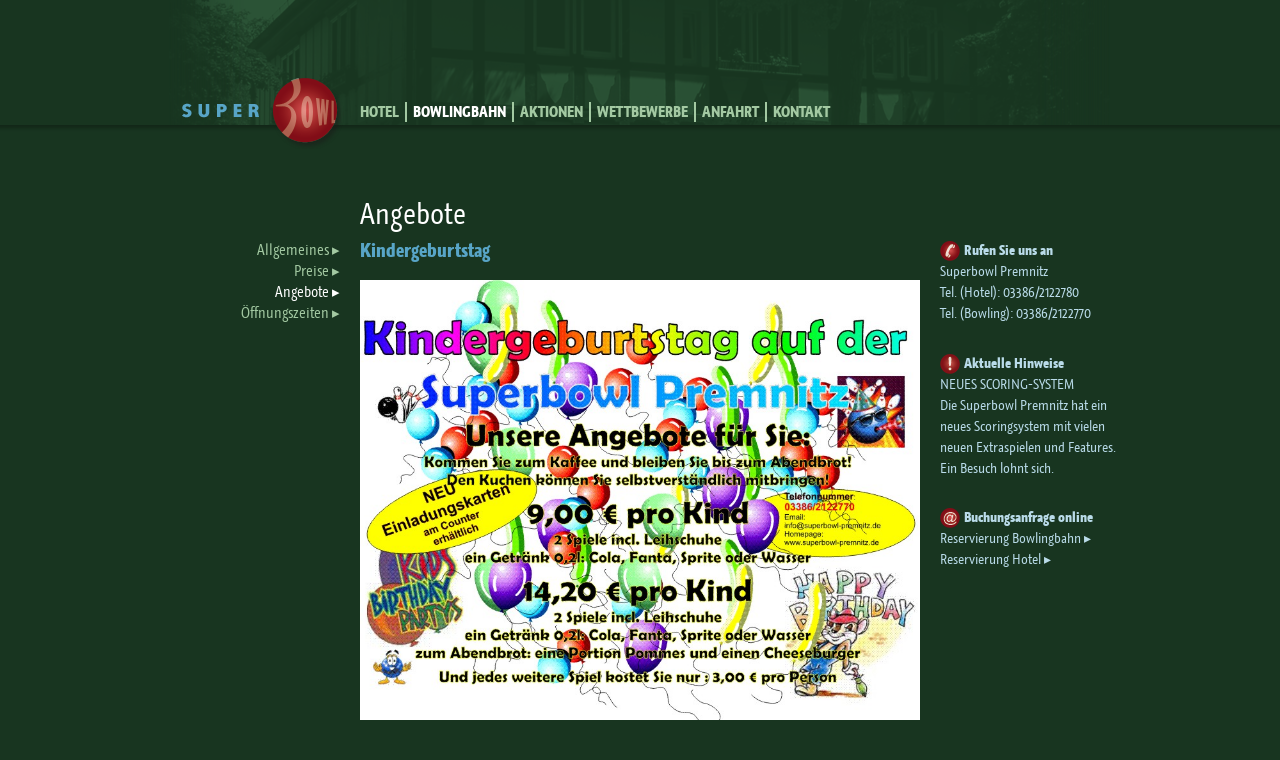

--- FILE ---
content_type: text/html; charset=utf-8
request_url: https://www.superbowl-premnitz.de/?q=bowlingbahn/angebote
body_size: 4314
content:
<!DOCTYPE html PUBLIC "-//W3C//DTD XHTML+RDFa 1.0//EN"
  "http://www.w3.org/MarkUp/DTD/xhtml-rdfa-1.dtd">
<html xmlns="http://www.w3.org/1999/xhtml" xml:lang="de" version="XHTML+RDFa 1.0" dir="ltr"
  xmlns:content="http://purl.org/rss/1.0/modules/content/"
  xmlns:dc="http://purl.org/dc/terms/"
  xmlns:foaf="http://xmlns.com/foaf/0.1/"
  xmlns:og="http://ogp.me/ns#"
  xmlns:rdfs="http://www.w3.org/2000/01/rdf-schema#"
  xmlns:sioc="http://rdfs.org/sioc/ns#"
  xmlns:sioct="http://rdfs.org/sioc/types#"
  xmlns:skos="http://www.w3.org/2004/02/skos/core#"
  xmlns:xsd="http://www.w3.org/2001/XMLSchema#">

<head profile="http://www.w3.org/1999/xhtml/vocab">
  <meta http-equiv="Content-Type" content="text/html; charset=utf-8" />
<meta name="Generator" content="Drupal 7 (http://drupal.org)" />
<meta name="viewport" content="width=device-width, initial-scale=1" />
<link rel="shortcut icon" href="https://www.superbowl-premnitz.de/cms/sites/default/files/favicon.ico" type="image/vnd.microsoft.icon" />
  <title>Angebote | Superbowl - Hotel und Bowlingbahn in Premnitz / Havelland / Brandenburg</title>
  <link type="text/css" rel="stylesheet" href="https://www.superbowl-premnitz.de/cms/sites/default/files/css/css_mlTRQHOtEK6oZEp1yLzmbavOpWKHUvI_z-D8H7W-WFk.css" media="all" />
<link type="text/css" rel="stylesheet" href="https://www.superbowl-premnitz.de/cms/sites/default/files/css/css_mCTyF_8_svnZzHcpIUANct53tsKA4ExYIFlU-WtoCXw.css" media="all" />
<link type="text/css" rel="stylesheet" href="https://www.superbowl-premnitz.de/cms/sites/default/files/css/css_pbBNfqrbY2iyNGh8XcKmhAIuNEBTuloswxt5Uq6HcRU.css" media="all" />
<link type="text/css" rel="stylesheet" href="https://www.superbowl-premnitz.de/cms/sites/default/files/css/css_IERwdmvVADWkCMdnMiG1rxSrJ5ljbL2dhUBYGu23KLU.css" media="all" />
<link type="text/css" rel="stylesheet" href="https://www.superbowl-premnitz.de/cms/sites/default/files/css/css_2wAmZCAqYH1Rc39h2HhpSwQVQbUqjOHpa7gdu1MmHqk.css" media="print" />

<!--[if lte IE 7]>
<link type="text/css" rel="stylesheet" href="https://www.superbowl-premnitz.de/cms/sites/default/files/css/css_sIsRwCKuAMZS6YJIMFqPXNCtZHxV56wN2ePifCvkLYc.css" media="all" />
<![endif]-->

<!--[if lte IE 6]>
<link type="text/css" rel="stylesheet" href="https://www.superbowl-premnitz.de/cms/sites/default/files/css/css_nKsmz7UKKC6LAlzAUK65xI_0DqP_RhM3p3ga1i-v8Po.css" media="all" />
<![endif]-->
  <script type="text/javascript" src="https://www.superbowl-premnitz.de/cms/sites/default/files/js/js_Pt6OpwTd6jcHLRIjrE-eSPLWMxWDkcyYrPTIrXDSON0.js"></script>
<script type="text/javascript" src="https://www.superbowl-premnitz.de/cms/sites/default/files/js/js_-DitTWKgRhJnNQ0BXi6s_yyIofyc0fSmKADgxYOn4e8.js"></script>
<script type="text/javascript" src="https://www.superbowl-premnitz.de/cms/sites/default/files/js/js_NRmStZz_2LutKuo1v4dm-U9W8NnWjpH0DU4e4NXm9j0.js"></script>
<script type="text/javascript">
<!--//--><![CDATA[//><!--
jQuery.extend(Drupal.settings, {"basePath":"\/cms\/","pathPrefix":"","setHasJsCookie":0,"ajaxPageState":{"theme":"superbowl","theme_token":"4i3vIxzzHoqGIS04DBtmbp8Uo2y9aQ4m7TJCClQB8sw","js":{"sites\/all\/modules\/jquery_update\/replace\/jquery\/1.12\/jquery.min.js":1,"misc\/jquery-extend-3.4.0.js":1,"misc\/jquery-html-prefilter-3.5.0-backport.js":1,"misc\/jquery.once.js":1,"misc\/drupal.js":1,"sites\/all\/modules\/jquery_update\/js\/jquery_browser.js":1,"public:\/\/languages\/de_IDrcmT4Fm6eIEEGz8Gi4ZNMCrukVB8FGDz2Pz74Q1-Q.js":1,"sites\/all\/themes\/superbowl\/js\/modernizr.js":1,"sites\/all\/themes\/superbowl\/js\/jquery.liquid-slider.min.js":1,"sites\/all\/themes\/superbowl\/js\/jquery.cookie.js":1,"sites\/all\/themes\/superbowl\/js\/superbowl.js":1},"css":{"modules\/system\/system.base.css":1,"modules\/system\/system.menus.css":1,"modules\/system\/system.messages.css":1,"modules\/system\/system.theme.css":1,"modules\/field\/theme\/field.css":1,"modules\/node\/node.css":1,"modules\/user\/user.css":1,"sites\/all\/modules\/views\/css\/views.css":1,"sites\/all\/modules\/ckeditor\/css\/ckeditor.css":1,"sites\/all\/modules\/ctools\/css\/ctools.css":1,"sites\/all\/themes\/superbowl\/css\/html-reset.css":1,"sites\/all\/themes\/superbowl\/css\/wireframes.css":1,"sites\/all\/themes\/superbowl\/css\/layout-fixed.css":1,"sites\/all\/themes\/superbowl\/css\/page-backgrounds.css":1,"sites\/all\/themes\/superbowl\/css\/tabs.css":1,"sites\/all\/themes\/superbowl\/css\/pages.css":1,"sites\/all\/themes\/superbowl\/css\/blocks.css":1,"sites\/all\/themes\/superbowl\/css\/navigation.css":1,"sites\/all\/themes\/superbowl\/css\/views-styles.css":1,"sites\/all\/themes\/superbowl\/css\/nodes.css":1,"sites\/all\/themes\/superbowl\/css\/comments.css":1,"sites\/all\/themes\/superbowl\/css\/forms.css":1,"sites\/all\/themes\/superbowl\/css\/fields.css":1,"sites\/all\/themes\/superbowl\/css\/liquid-slider.css":1,"sites\/all\/themes\/superbowl\/css\/availability_calendars.custom.css":1,"sites\/all\/themes\/superbowl\/css\/mobile.css":1,"sites\/all\/themes\/superbowl\/css\/print.css":1,"sites\/all\/themes\/superbowl\/css\/ie7.css":1,"sites\/all\/themes\/superbowl\/css\/ie6.css":1}}});
//--><!]]>
</script>
</head>
<body class="html not-front not-logged-in two-sidebars page-bowlingbahn page-bowlingbahn-angebote section-bowlingbahn page-views" >
  <div id="skip-link">
    <a href="#main-menu" class="element-invisible element-focusable">Jump to Navigation</a>
  </div>
    
<div id="page-wrapper"><div id="page">

  <div id="header"><div class="section clearfix">

          <a href="/cms/" title="Startseite" rel="home" id="logo"><img src="https://www.superbowl-premnitz.de/cms/sites/all/themes/superbowl/logo.png" alt="Startseite" /></a>
    
    
    
      <div class="region region-header">
    <div id="block-menu-block-2" class="block block-menu-block first last odd">

        <div class="content">
					<img src="/cms/sites/all/themes/superbowl/images/menu.svg" id="menu-icon">
		    <div class="menu-block-wrapper menu-block-2 menu-name-main-menu parent-mlid-0 menu-level-1">
  <ul class="menu"><li class="first expanded menu-mlid-405"><a href="/cms/?q=hotel" title="">Hotel</a><ul class="menu"><li class="first leaf menu-mlid-448"><a href="/cms/?q=hotel" title="">Allgemeines</a></li>
<li class="leaf menu-mlid-412"><a href="/cms/?q=hotel/zimmer" title="">Zimmer</a></li>
<li class="leaf menu-mlid-413"><a href="/cms/?q=hotel/preisliste-hotel-superbowl" title="Preise">Preise</a></li>
<li class="leaf menu-mlid-487"><a href="/cms/?q=hotel/angebote" title="Wochenendangebot">Angebote</a></li>
<li class="last leaf menu-mlid-416"><a href="/cms/?q=hotel/umgebung">Umgebung</a></li>
</ul></li>
<li class="expanded active-trail menu-mlid-406"><a href="/cms/?q=bowlingbahn" class="active-trail">Bowlingbahn</a><ul class="menu"><li class="first leaf menu-mlid-459"><a href="/cms/?q=bowlingbahn" title="">Allgemeines</a></li>
<li class="leaf menu-mlid-450"><a href="/cms/?q=bowlingbahn/preisliste-bowlingbahn">Preise</a></li>
<li class="leaf active-trail active menu-mlid-486"><a href="/cms/?q=bowlingbahn/angebote" class="active-trail active">Angebote</a></li>
<li class="last leaf menu-mlid-449"><a href="/cms/?q=bowlingbahn/%C3%B6ffnungszeiten">Öffnungszeiten</a></li>
</ul></li>
<li class="leaf menu-mlid-484"><a href="/cms/?q=aktionen" title="">Aktionen</a></li>
<li class="leaf menu-mlid-526"><a href="/cms/?q=wettbewerbe" title="">Wettbewerbe</a></li>
<li class="expanded menu-mlid-408"><a href="/cms/?q=anfahrt">Anfahrt</a><ul class="menu"><li class="first leaf menu-mlid-463"><a href="/cms/?q=anfahrt" title="">Übersichtskarte</a></li>
<li class="leaf menu-mlid-462"><a href="/cms/?q=anfahrt/lageplan">Lageplan</a></li>
<li class="last leaf menu-mlid-464"><a href="/cms/?q=anfahrt/anfahrt-google-maps">Anfahrt via Google Maps</a></li>
</ul></li>
<li class="last collapsed menu-mlid-452"><a href="/cms/?q=contact" title="">Kontakt</a></li>
</ul></div>
  </div>

</div><!-- /.block -->
  </div><!-- /.region -->

  </div></div><!-- /.section, /#header -->

  <div id="main-wrapper"><div id="main" class="clearfix">

      <div class="region region-sidebar-first column sidebar"><div class="section">
    <div id="block-menu-block-1" class="block block-menu-block first last odd">

        <div class="content">
		    <div class="menu-block-wrapper menu-block-1 menu-name-main-menu parent-mlid-0 menu-level-2">
  <ul class="menu"><li class="first leaf menu-mlid-459"><a href="/cms/?q=bowlingbahn" title="">Allgemeines</a></li>
<li class="leaf menu-mlid-450"><a href="/cms/?q=bowlingbahn/preisliste-bowlingbahn">Preise</a></li>
<li class="leaf active-trail active menu-mlid-486"><a href="/cms/?q=bowlingbahn/angebote" class="active-trail active">Angebote</a></li>
<li class="last leaf menu-mlid-449"><a href="/cms/?q=bowlingbahn/%C3%B6ffnungszeiten">Öffnungszeiten</a></li>
</ul></div>
  </div>

</div><!-- /.block -->
  </div></div><!-- /.section, /.region -->

    <div id="content" class="column"><div class="section">
                  <a id="main-content"></a>
                    <h1 class="title" id="page-title">Angebote</h1>
                                      <div class="region region-content">
    <div id="block-system-main" class="block block-system first last odd">

        <div class="content">
		    <div class="view view-offers view-id-offers view-display-id-page_2 view-dom-id-355af3ae7f4d2454994cb510478162ff">
        
  
  
      <div class="view-content">
        <div class="views-row views-row-1 views-row-odd views-row-first">
      
  <div class="views-field views-field-title">        <h2 class="field-content node-title">Kindergeburtstag</h2>  </div>  
  <div class="views-field views-field-field-image">        <div class="field-content"><img typeof="foaf:Image" src="https://www.superbowl-premnitz.de/cms/sites/default/files/Kindergeburtstag%2001.01.2026.jpg" width="875" height="694" alt="" /></div>  </div>  
  <div class="views-field views-field-field-description">        <div class="field-content"><p>Kinder im Alter von 6-16 Jahren können bei uns mit Freunden, Schulkameraden und Eltern Ihren Geburtstag feiern!</p>
<p>Die Superbowl Premnitz hat dazu 2 besondere Angebote für die Kids-Party!<br />
(Preis gilt für alle Geburtstagsgäste)</p>
<p>Bahnenvorbestellung unter 03386/2122770</p>
</div>  </div>  </div>
  <div class="views-row views-row-2 views-row-even">
      
  <div class="views-field views-field-title">        <h2 class="field-content node-title">Sommerdoppelliga</h2>  </div>  
  <div class="views-field views-field-field-description">        <div class="field-content"><p>Hallo Bowlingfreunde,</p>
<p>für die Leute, welche auch im Sommer den sportlichen Vergleich bei uns suchen,<br />
bieten wir den Hasseröder-Sommerdoppelcup an.<br />
Es kann beliebig oft die Vorrunde vom 08.05.- 04.09.2025 gespielt werden. Endrunde am 07.09.25</p>
<p>4 Spiele pro Person im Doppelmodus<br />
Spielpreis: 3,00 €/Spiel/Person</p>
<p>
Viel Spass beim Hasseröder-Sommerdoppel wünscht Euch das<br />
Team der Superbowl<br type="_moz" /></p>
</div>  </div>  </div>
  <div class="views-row views-row-3 views-row-odd views-row-last">
      
  <div class="views-field views-field-title">        <h2 class="field-content node-title">Wochenende auf der SuperBowl </h2>  </div>  
  <div class="views-field views-field-field-description">        <div class="field-content"><div>
	Klimatisierte Bowlingbahnen Brunswick 2000 (10 Bahnen) und ein kleines, aber feines Hotel in unmittelbarer Nähe von Wald und Premnitzer See, Freibad mit Riesenrutsche, Saunen und Fitnesscenter.</div>
<h3>
	Unser Wochenendangebot für Gruppen ab 10 Personen:</h3>
<ul>
<li>
		1 Begrüßungsgetränk</li>
<li>
		2 Übernachtungen</li>
<li>
		2 x exquisites Frühstück</li>
<li>
		1 x kalt/warmes Buffet</li>
</ul>
<p><strong>für nur 125,00 € pro Person.</strong></p>
<ul>
<li>
		Bowling auch außerhalb der offiziellen Öffnungszeiten</li>
<li>
		für Jugendgruppen weitere Sonderkonditionen</li>
</ul>
<p>Tourismusinformation </p>
<ul>
<li>
		<a href="http://www.westhavelland.de">www.westhavelland.de</a></li>
<li>
		<a href="http://www.dein-havelland.de">www.dein-havelland.de</a></li>
<li>
		<a href="http://www.reiseland-brandenburg.de">www.reiseland-brandenburg.de</a></li>
<li>
		<a href="http://www.tourismusverein-westhavelland.de">www.tourismusverein-westhavelland.de</a></li>
</ul>
<p>weitere Ausflugsziele: Havelland, Potsdam, Brandenburg, Berlin, Tangermünde etc.</p>
</div>  </div>  </div>
    </div>
  
  
  
  
  
  
</div>  </div>

</div><!-- /.block -->
  </div><!-- /.region -->
                </div></div><!-- /.section, /#content -->

    
      <div class="region region-sidebar-second column sidebar"><div class="section">
    <div id="block-views-contact-block" class="block block-views first odd">

        <h2 class="block-title">Rufen Sie uns an</h2>
      <div class="content">
		    <div class="view view-contact view-id-contact view-display-id-block view-dom-id-f530588b212a439cb5017a74cdbecdad">
        
  
  
      <div class="view-content">
        <div class="views-row views-row-1 views-row-odd views-row-first views-row-last">
      
  <div class="views-field views-field-nothing">        <span class="field-content">Superbowl Premnitz</span>  </div>  
  <div>    <span>Tel. (Hotel): </span>    <span>03386/2122780 </span>  </div>  
  <div>    <span>Tel. (Bowling): </span>    <span>03386/2122770 </span>  </div>  </div>
    </div>
  
  
  
  
  
  
</div>  </div>

</div><!-- /.block -->
<div id="block-views-messages-block" class="block block-views even">

        <h2 class="block-title">Aktuelle Hinweise</h2>
      <div class="content">
		    <div class="view view-messages view-id-messages view-display-id-block view-dom-id-59ebac064c5d10de56564c005e07f997">
        
  
  
      <div class="view-content">
        <div class="views-row views-row-1 views-row-odd views-row-first views-row-last">
      
  <div class="views-field views-field-title">        <span class="field-content">NEUES SCORING-SYSTEM</span>  </div>  
  <div class="views-field views-field-field-message">        <div class="field-content"><p>Die Superbowl Premnitz hat ein neues Scoringsystem mit vielen neuen Extraspielen und Features.<br />
Ein Besuch lohnt sich.</p>
</div>  </div>  </div>
    </div>
  
  
  
  
  
  
</div>  </div>

</div><!-- /.block -->
<div id="block-menu-menu-quicklinks" class="block block-menu odd">

        <h2 class="block-title">Buchungsanfrage online</h2>
      <div class="content">
		    <ul class="menu"><li class="first leaf"><a href="/cms/?q=contact/Bowlingbahn/Reservierung%20Bowlingbahn" title="">Reservierung Bowlingbahn</a></li>
<li class="last leaf"><a href="/cms/?q=contact/Hotel/Reservierung%20Hotel" title="">Reservierung Hotel</a></li>
</ul>  </div>

</div><!-- /.block -->
<div id="block-views-offers-block-1" class="block block-views last even">

        <div class="content">
		    <div class="view view-offers view-id-offers view-display-id-block_1 view-dom-id-6ab8218ee0ca00fc07a031f69bb9dc64">
        
  
  
      <div class="view-content">
        <div class="views-row views-row-1 views-row-odd views-row-first views-row-last">
      </div>
    </div>
  
  
  
  
  
  
</div>  </div>

</div><!-- /.block -->
  </div></div><!-- /.section, /.region -->

  </div></div><!-- /#main, /#main-wrapper -->

    <div class="region region-footer">
    <div id="block-views-contact-block-1" class="block block-views first odd">

        <div class="content">
		    <div class="view view-contact view-id-contact view-display-id-block_1 view-dom-id-3730c4b7312fd1d21a1b10719044404f">
        
  
  
      <div class="view-content">
        <div class="views-row views-row-1 views-row-odd views-row-first views-row-last">
      
  <span>        <span>Bowling Premnitz GmbH • </span>  </span>  
  <span>        <span class="nowrap">Bunsenstraße 24 • </span>  </span>  
  <span>        <span class="nowrap">14727 Premnitz</span>  </span>  
  <span class="print-only">    <span>| Tel. (Bowling): </span>    <span>03386/2122770  • </span>  </span>  
  <span class="print-only">    <span>Tel. (Hotel): </span>    <span>03386/2122780 </span>  </span>  </div>
    </div>
  
  
  
  
  
  
</div>  </div>

</div><!-- /.block -->
<div id="block-menu-menu-footer-menu" class="block block-menu last even">

        <div class="content">
		    <ul class="menu"><li class="first last leaf"><a href="/cms/?q=impressum" title="">Impressum/Kontakt</a></li>
</ul>  </div>

</div><!-- /.block -->
  </div><!-- /.region -->

</div></div><!-- /#page, /#page-wrapper -->

  </body>
</html>


--- FILE ---
content_type: text/css
request_url: https://www.superbowl-premnitz.de/cms/sites/default/files/css/css_pbBNfqrbY2iyNGh8XcKmhAIuNEBTuloswxt5Uq6HcRU.css
body_size: 50
content:
.ctools-locked{color:red;border:1px solid red;padding:1em;}.ctools-owns-lock{background:#ffffdd none repeat scroll 0 0;border:1px solid #f0c020;padding:1em;}a.ctools-ajaxing,input.ctools-ajaxing,button.ctools-ajaxing,select.ctools-ajaxing{padding-right:18px !important;background:url(/cms/sites/all/modules/ctools/images/status-active.gif) right center no-repeat;}div.ctools-ajaxing{float:left;width:18px;background:url(/cms/sites/all/modules/ctools/images/status-active.gif) center center no-repeat;}


--- FILE ---
content_type: text/css
request_url: https://www.superbowl-premnitz.de/cms/sites/default/files/css/css_IERwdmvVADWkCMdnMiG1rxSrJ5ljbL2dhUBYGu23KLU.css
body_size: 8030
content:
body{font-size:100%;}#skip-to-nav,#page{font-size:14.5px;line-height:1.5em;}@font-face{font-family:'GraublauWeb';src:url(/cms/sites/all/themes/superbowl/fonts/graublauwebbold-webfont.eot);src:url(/cms/sites/all/themes/superbowl/fonts/graublauwebbold-webfont.eot?#iefix) format('embedded-opentype'),url(/cms/sites/all/themes/superbowl/fonts/graublauwebbold-webfont.woff) format('woff'),url(/cms/sites/all/themes/superbowl/fonts/graublauwebbold-webfont.ttf) format('truetype'),url(/cms/sites/all/themes/superbowl/fonts/graublauwebbold-webfont.svg#GraublauWebBold) format('svg');font-weight:bold;font-style:normal;}@font-face{font-family:'GraublauWeb';src:url(/cms/sites/all/themes/superbowl/fonts/graublauweb-webfont.eot);src:url(/cms/sites/all/themes/superbowl/fonts/graublauweb-webfont.eot?#iefix) format('embedded-opentype'),url(/cms/sites/all/themes/superbowl/fonts/graublauweb-webfont.woff) format('woff'),url(/cms/sites/all/themes/superbowl/fonts/graublauweb-webfont.ttf) format('truetype'),url(/cms/sites/all/themes/superbowl/fonts/graublauweb-webfont.svg#GraublauWebRegular) format('svg');font-weight:normal;font-style:normal;}body,caption,th,td,input,textarea,select,option,legend,fieldset{font-family:"GraublauWeb","Arial Narrow",arial,sans-serif;color:#FFF;}pre,code,kbd,samp,tt,var{font-family:"Courier New","DejaVu Sans Mono",monospace;}h1,h2,h3,h4,h5,h6,p,blockquote,pre,ul,ol,dl,hr,table,fieldset{margin:1.5em 0 1.5em 0;}h1{font-size:2em;line-height:1.5em;margin:0 0 0.75em 0;font-weight:normal;}h2{font-size:1.5em;margin:1em 0 1em 0;}h3{font-size:1.3em;margin:1.154em 0 1.154em 0;}h4,h5,h6{font-size:1.1em;margin:1.364em 0 1.364em 0;}p{}blockquote{margin-left:2em;margin-right:2em;}pre{font-size:1.1em;margin:1.364em 0;}hr{height:1px;border:1px solid #666;}address{}ul,ol{margin-left:0;padding-left:0;}.item-list ul{margin:1.5em 0;padding:0 0 0 2em;}ul ul,ul ol,ol ol,ol ul,.item-list ul ul,.item-list ul ol,.item-list ol ol,.item-list ol ul{margin:0;}li{margin:0;padding:0;list-style-position:inside;}.item-list ul li,ul.menu li,li.expanded,li.collapsed,li.leaf{margin:0;padding:0;}ul{list-style-type:square;}ul ul{list-style-type:square;}ul ul ul{list-style-type:square;}ul ul ul ul{list-style-type:square;}ol{list-style-type:decimal;}ol ol{list-style-type:lower-alpha;}ol ol ol{list-style-type:decimal;}dl{}dt{margin:0;padding:0;}dd{margin:0 0 0 2em;padding:0;}table{border-collapse:collapse;width:100%;margin-top:0;}th{text-align:left;padding:0;border-bottom:none;background:#204129;}tbody{border-top:none;}thead{}tfoot{}table h4{color:#A3C9A2;background:#152E1C;margin-bottom:5px;}caption{}colgroup{}col{}tr.even,tr.odd{background:transparent;}td,th{padding:.25em;}form{margin:0;padding:0;}fieldset{padding:0.5em;}legend{}label{}input,select,option,textarea{color:#111;font-family:verdana,arial,sans-serif;font-size:12px;}input[type="text"]{max-width:98%;}select{}optgroup{}option{}textarea{}button{}a{text-decoration:none;outline:none;color:#a3c9a2;}a:link{color:#a3c9a2;}a:visited{color:#a3c9a2;}a:hover,a:focus,a.active,li a.active{color:#FFF;}a:active{color:#a3c9a2;}img{border:0;outline:none;max-width:100%;height:auto;}abbr,acronym{border-bottom:1px dotted #666;cursor:help;white-space:nowrap;}q{}cite{}strong,b{}em,i{}code,kbd,samp,tt,var{}del{}ins{}big{}small{}sub{}sup{}
.with-wireframes #header .section,.with-wireframes #content .section,.with-wireframes #navigation .section,.with-wireframes .region-sidebar-first .section,.with-wireframes .region-sidebar-second .section,.with-wireframes .region-footer,.with-wireframes .region-bottom{outline:1px solid #ccc;}
body{}#page-wrapper,.region-bottom{margin-left:auto;margin-right:auto;width:960px;}#page{}#header{}#header .section{}.region-header{}#main-wrapper{position:relative;margin-top:12px;}#main{}#content,.no-sidebars #content{float:left;width:960px;margin-left:0;margin-right:-960px;padding:0;}.sidebar-first #content{width:760px;margin-left:200px;margin-right:-960px;}.sidebar-second #content{width:760px;margin-left:0;margin-right:-760px;}.two-sidebars #content{width:560px;margin-left:200px;margin-right:-760px;}#content .section{margin:0;padding:0;}#navigation{float:left;width:100%;margin-left:0;margin-right:-100%;padding:0;height:3em;}.with-navigation #content,.with-navigation .region-sidebar-first,.with-navigation .region-sidebar-second{margin-top:3em;}#navigation .section{}.sidebar{margin-top:3.33em;}.region-sidebar-first{float:left;width:200px;margin-left:0;margin-right:-200px;padding:0;}.region-sidebar-first .section{margin:0 20px 0 0;padding:0;text-align:right;}.region-sidebar-second{float:left;width:200px;margin-left:760px;margin-right:-960px;padding:0;}.region-sidebar-second .section{margin:0 0 0 20px;padding:0;}.region-footer{}.region-bottom{}#header,#content,#navigation,.region-sidebar-first,.region-sidebar-second,.region-footer,.region-bottom{overflow:visible;word-wrap:break-word;}
body{background:url(/cms/sites/all/themes/superbowl/images/shade2.png) left 125px repeat-x;}.region-page-top{}#page-wrapper{background:url(/cms/sites/all/themes/superbowl/images/header1.png) left -90px no-repeat;height:125px;}#page{}#header{}#header .section{}#main-wrapper{}#main{}.region-footer{}
div.tabs{margin:0;}ul.primary.tabs{}ul.primary{margin:0;padding:0;border-width:0;list-style:none;white-space:nowrap;line-height:normal;background:transparent none;}ul.primary li{float:left;margin:0;padding:0;}ul.primary li a,.views-field-edit-node a,.region-sidebar-second .block .views-field-edit-node a{display:block;height:24px;margin:0;padding:0 5px 0 0;border-width:0;font-weight:normal;font-size:90%;text-transform:uppercase;letter-spacing:.5px;text-decoration:none;color:#DC3;background:transparent none;}ul.primary li a .tab{display:block;height:20px;margin:0;padding:0;border-width:0;line-height:20px;background:transparent none;}ul.primary li a:hover,ul.primary li a:focus,.views-field-edit-node a:hover,.views-field-edit-node a:focus{border-width:0;background:transparent none;color:#FFF;}ul.primary li a:hover .tab,ul.primary li a:focus .tab{background:transparent none;}ul.primary li.active a,ul.primary li.active a:hover,ul.primary li.active a:focus{border-width:0;color:#A91;background:transparent none;}ul.primary li.active a .tab,ul.primary li.active a:hover .tab,ul.primary li.active a:focus .tab{background:transparent none;}ul.secondary{margin:0;padding:0 0 0 5px;border-bottom:1px solid #c0c0c0;list-style:none;white-space:nowrap;background:url(/cms/sites/all/themes/superbowl/images/tab-secondary-bg.png) repeat-x left bottom;}ul.secondary li{float:left;margin:0 5px 0 0;padding:5px 0;border-right:none;}ul.secondary a{display:block;height:24px;margin:0;padding:0;border:1px solid #c0c0c0;text-decoration:none;color:#777;background:url(/cms/sites/all/themes/superbowl/images/tab-secondary.png) repeat-x left -56px;}ul.secondary a .tab{display:block;height:18px;margin:0;padding:3px 8px;line-height:18px;}ul.secondary a:hover,ul.secondary a:focus{background:url(/cms/sites/all/themes/superbowl/images/tab-secondary.png) repeat-x left bottom;}ul.secondary a.active,ul.secondary a.active:hover,ul.secondary a.active:focus{border:1px solid #c0c0c0;color:#000;background:url(/cms/sites/all/themes/superbowl/images/tab-secondary.png) repeat-x left top;}
body{margin:0;padding:0;background-color:#183520;}#page-wrapper{}#page{}#skip-link a,#skip-link a:visited{display:block;width:100%;padding:2px 0 3px 0;text-align:center;background-color:#666;color:#fff;}#header{}#header .section{}#logo{float:left;margin:0;padding:0;width:200px;line-height:149px;}#logo img{vertical-align:bottom;margin:0 0 0 5px;}#name-and-slogan{float:left;}h1#site-name,div#site-name{margin:0;font-size:2em;line-height:1.5em;}#site-name a:link,#site-name a:visited{color:#000;text-decoration:none;}#site-name a:hover,#site-name a:focus{text-decoration:underline;}#site-slogan{}.region-header{height:180px;}#main-wrapper{}#main{}#content{}#content .section{}.region-highlighted{}.breadcrumb{padding-bottom:0;}h1.title,h2.node-title,h2.block-title,h2.title,h2.comment-form,h3.title{margin:0 0 5px 0;}tr.even{}tr.odd{}div.messages{margin:1.5em 0;display:none;}div.messages ul{margin-top:0;margin-bottom:0;}div.status{}div.warning,tr.warning{}div.error,tr.error{}.error{}.warning{}div.tabs{}.region-help{}.more-help-link{}.region-content{}.region-content p:first-child{margin-top:0;}ul.links{}ul.links.inline{display:block;}ul.links li{padding:0 1em 0 0;}.item-list .pager{padding:0;}.item-list .pager li{padding:0 0.5em;}.feed-icon{}.file-icon{position:relative;left:2px;top:2px;margin-right:4px;}.more-link{}.region-sidebar-first{}.region-sidebar-first .section{}.region-sidebar-second{}.region-sidebar-second .section{}.region-footer{margin:1.5em 200px 1.5em 200px;border-top:1px solid #204129;}.region-footer .content{font-size:90%;color:#A3C9A2;line-height:1.33em;padding-top:.5em;}.region-footer .block{float:left;}.print-only{display:none;}.region-bottom{}
.block{margin-bottom:2em;}.block-region{background:#000;border:1px dotted #FFF;opacity:0.25;}.block.first{}.block.last{}.block.odd{}.block.even{}h2.block-title{}.block .content{}#block-aggregator-category-1{}#block-aggregator-feed-1{}#block-block-1{}#block-blog-recent{}#block-book-navigation{}#block-comment-recent{}#block-forum-active{}#block-forum-new{}#block-locale-language{}#block-menu-block-2,#block-menu-menu-administrationslinks{height:30px;float:left;margin-top:80px;}#block-system-main-menu{}#block-system-management{}#block-system-navigation{}#block-system-user-menu{}#block-system-help{}#block-system-main{}#block-system-powered-by{}#block-user-login{}.region-sidebar-second .block{color:#b9dbe9;clear:both;font-size:98%;}.region-sidebar-second .block .content{}.region-sidebar-second .block a,.region-sidebar-second .block li a{color:#b9dbe9;}.region-sidebar-second .block a:hover,.region-sidebar-second .block a:active{color:#FFF;}.region-sidebar-second .block h2.block-title{font-size:1em;margin-bottom:0;}#block-views-contact-block h2.block-title{background:url(/cms/sites/all/themes/superbowl/images/fon.png) left center no-repeat;padding-left:24px;}#block-menu-menu-quicklinks h2.block-title{background:url(/cms/sites/all/themes/superbowl/images/online.png) left center no-repeat;padding-left:24px;}#block-views-offers-block-1 h2.block-title{background:url(/cms/sites/all/themes/superbowl/images/download.png) left center no-repeat;padding-left:24px;}#block-views-messages-block h2.block-title{background:url(/cms/sites/all/themes/superbowl/images/message.png) left center no-repeat;padding-left:24px;}.region-sidebar-second .block p,.region-sidebar-second .block ul.menu{margin:0;}.region-sidebar-second .block .item-list ul,.region-sidebar-second .block .item-list li{list-style:none outside none;margin:0;padding:0;}.fon{background:url(/cms/sites/all/themes/superbowl/images/fon.png) left center no-repeat;padding-left:24px;font-weight:bold;}
ul.menu li{}ul.menu li.active-trail > a{color:#FFF;}#navigation{}#navigation ul.links,#navigation .content ul,#content ul.menu{margin:0;padding:0;text-align:left;}#navigation ul.links li,#navigation .content li,#header .menu li,#content .menu li{float:left;padding:0;list-style-type:none;list-style-image:none;list-style-position:outside;}#header .menu li a{font-weight:bold;text-transform:uppercase;border-right:2px solid #a3c9a2;padding:0 6px;}#header .menu .menu li a{font-weight:normal;}#header .menu li.first a{padding-left:0;}#header .menu li.last a{border-right:none;}#header .menu .menu{display:none;}#header #block-menu-menu-administrationslinks li a{border-left:2px solid #a3c9a2;border-right:none;padding-left:6px;color:#DC3;}#header #block-menu-menu-administrationslinks li a.lazy{color:#A91;}.sidebar ul.menu{margin:0 0 1.5em 0;padding:0;}.sidebar ul.menu li,.region-footer ul.menu li{list-style-type:none;list-style-image:none;}.sidebar ul.menu li a:after,.region-footer a:after{content:"\25B8";padding-left:3px;}.region-sidebar-first ul.menu li{text-align:right;}.region-sidebar-first ul.menu li a{font-weight:normal;}.region-sidebar-first ul.menu li a.active,.region-sidebar-first ul.menu li a:hover,.region-sidebar-first ul.menu li a:focus{color:#FFF;}.region-footer ul.menu{margin:0 0 0 .5em;padding-left:.5em;border-left:1px solid #204129;}.region-navigation{}#main-menu{}#secondary-menu{float:right;}.block-menu{}.block-menu-block{}
.views-row{border-bottom:1px solid #204129;margin-bottom:1.5em;}.views-row-last,.block-views .views-row{border-bottom:none;margin-bottom:0;}#block-views-messages-block .views-row{border-bottom:1px solid #204129;padding-bottom:.5em;margin-bottom:.5em;}#block-views-messages-block .views-row-last{border-bottom:none;margin-bottom:0;padding-bottom:0;}.view h2.node-title{font-size:1.3em;margin-bottom:1em;color:#58a5c7;}.sidebar a:after,.views-field-edit-node a:after,ul.primary .tab:after{content:"\25B8";padding-left:3px;}.views-field-edit-node{margin:1em 1em 1em 0;}.views-field-field-download{}.page-aktionen #block-views-offers-block .views-row-first a,.page-wettbewerbe #block-views-offers-block-2 .views-row-first a,.page-hilfe #block-views-help-block-1 .views-row-first a,.page-hilfe.page-hilfe-.page-hilfe-43 #block-views-help-block-1 .views-row-first a{color:#FFF;}.page-aktionen.page-aktionen- #block-views-offers-block .views-row-first a,.page-wettbewerbe.page-wettbewerbe- #block-views-offers-block-2 .views-row-first a,.page-hilfe.page-hilfe- #block-views-help-block-1 .views-row-first a{color:#A3C9A2;}.page-aktionen.page-aktionen- #block-views-offers-block .views-row-first a.active,.page-wettbewerbe.page-wettbewerbe- #block-views-offers-block-2 .views-row-first a.active{color:#FFF;}
.node{}.preview .node{}.node-promoted{}.node-sticky{}.node-unpublished{}.node-unpublished div.unpublished,.comment-unpublished div.unpublished{height:0;overflow:visible;color:#d8d8d8;font-size:75px;line-height:1;font-family:Impact,"Arial Narrow",Helvetica,sans-serif;font-weight:bold;text-transform:uppercase;text-align:center;word-wrap:break-word;}.node-by-viewer{}.node-teaser{}.node-page{}.node-article{}h2.node-title{}.node .user-picture{}.node .submitted{}.node .content{}.node ul.links{}
#comments{margin:1.5em 0;}#comments h2.title{}#comments h2.comment-form{}.comment{}.comment-preview{background-color:#ffffea;}.comment.new{}.comment.first{}.comment.last{}.comment.odd{}.comment.even{}.comment-unpublished{}.comment-unpublished div.unpublished{}.comment-by-anonymous{}.comment-by-node-author{}.comment-by-viewer{}h3.comment-title{}.new{color:#c00;}.comment .user-picture{}.comment .submitted{}.comment .content{}.comment .user-signature{}.comment ul.links{}.indented{}
.form-item{margin:0 0 1.5em 0;}.form-item input.error,.form-item textarea.error,.form-item select.error{border:1px solid #c00;}.form-item label{display:block;font-weight:normal;}.form-item label.option{display:inline;font-weight:normal;}.form-required{color:#5dc2eb;}.form-item .description{font-size:0.85em;}.form-checkboxes .form-item,.form-radios .form-item{margin:0;}.form-submit{}.container-inline div,.container-inline label{display:inline;}.tips{}.password-parent,.confirm-parent{margin:0;}#block-search-form{}#user-login-form{text-align:left;}#user-login-form input{width:15em;}#user-login-form input[type="submit"]{width:auto;}#user-login-form ul{margin-bottom:0;}html.js #user-login-form li.openid-link,#user-login-form li.openid-link{margin-top:1.5em;margin-left:-20px;}#user-login-form li.user-link{margin-top:1.5em;}#user-login ul{margin:1.5em 0;}form th{text-align:left;padding-right:1em;border-bottom:3px solid #ccc;}form tbody{border-top:1px solid #ccc;}form tr.even{background-color:#fff;}form table .item-list ul{margin:0;}
.field{margin-bottom:1.5em;}.field-type-text{}.field-type-text-long{}.field-type-text-with-summary{}.field-label-inline{clear:both;}.field-label-inline .field-label{font-weight:normal;}.field-name-field-image{width:100%;}.field-name-field-image img{width:100%;height:auto;vertical-align:bottom;}.caption{float:left;width:100%;background:#121;color:#A3C9A2;font-size:85%;line-height:1.25em;padding:2px 6px;}.field-type-file{}.field-type-taxonomy-term-reference{}.field-type-number-integer{}.field-type-number-decimal{}.field-type-number-float{}.field-type-list-text{}.field-type-list-boolean{}.field-type-list-integer{}.field-type-list-float{}.field-type-datetime{}.field-type-node-reference{}.field-type-user-reference{}.field-name-body{}.field-name-field-tags{}.field-name-field-FIELDNAME{}.section-impressum .field p{margin:0;}fieldset{margin:0 0 1.5em 0;padding:0;border:none;}fieldset .field{margin-bottom:0;}legend{padding:0;font-weight:bold;}
.no-js .liquid-slider{height:360px;overflow:scroll;}.ls-preloader{background:url(/cms/sites/all/themes/superbowl/images/loading.gif) #transparent no-repeat center 50%;opacity:1;width:100%;height:100%;position:absolute;top:0;left:0;z-index:2;}.ls-wrapper{clear:both;overflow:auto;position:relative;}.liquid-slider{width:100%;margin:0 auto;float:left;overflow:hidden;position:relative;}.arrows .liquid-slider{margin:0 10px;}.ls-responsive .liquid-slider{width:100%;margin:0;}.panel-container{position:relative;-webkit-backface-visibility:hidden;-webkit-perspective:1000;}.liquid-slider .panel-container .fade{width:100%;opacity:0;position:absolute;top:0;left:0;display:block;}.liquid-slider .panel{width:100%;display:block;float:left;}.panel-wrapper{padding:0;position:relative;}.ls-nav{overflow:hidden;clear:both;}.ls-nav a{background:#d8d8d8;color:#333333;margin-right:1px;padding:10px 15px;outline:0;}.ls-nav a:hover{background:#f2f2f2;color:#333333;text-shadow:none;}.ls-nav .current a{background:#f2f2f2;}.currentCrossLink{font-weight:bold;}.ls-nav ul{padding:0;clear:both;display:block;margin:auto;overflow:hidden;}.ls-nav ul li{display:inline;}.ls-nav ul li a{display:block;float:left;text-decoration:none;}.ls-select-box{width:100%;height:35px;overflow:hidden;background:url(/cms/sites/all/themes/superbowl/images/menu.png) no-repeat right #ddd;}.ls-select-box select{width:150%;-webkit-appearance:none;-moz-appearance:none;appearance:none;background:transparent;padding:5px;font-size:110%;border:none;height:35px;cursor:pointer;outline:0;}.ls-nav-left,.ls-nav-right{float:left;clear:both;}.ls-nav-left a,.ls-nav-right a{background:#000;color:#fff;padding:5px;width:100px;display:block;text-align:center;text-decoration:none;}.ls-responsive .ls-nav-left{position:absolute;left:0;z-index:2;}.ls-responsive .ls-nav-left a{background:#9A9A9A;width:80px;}.ls-responsive .ls-nav-left a:hover{background:#747474;}.ls-responsive .ls-nav-right{position:absolute;right:0;z-index:2;}.ls-responsive .ls-nav-right a{background:#9A9A9A;width:80px;}.ls-responsive .ls-nav-right a:hover{background:#747474;}.ls-nav-left-arrow,.ls-nav-right-arrow{cursor:pointer;float:left;clear:both;}.ls-nav-left-arrow a,.ls-nav-right-arrow a{display:block;}[class$="-arrow"]{margin 0;position:absolute;top:0;bottom:0;width:80px;z-index:2;}.ls-nav-right-arrow{right:0;background-image:url('[data-uri]');background-repeat:no-repeat;background-position:center center;}.ls-nav-left-arrow{left:0;background-image:url('[data-uri]');background-repeat:no-repeat;background-position:center center;}.ls-nav-left-arrow:hover{background-position:center center;}.ls-nav-right-arrow:hover{background-position:center center;}
.availability-calendar{overflow:visible;margin-top:7px;}.calmonth-wrapper{float:left;padding:0 1.6em 1.2em 0;min-height:200px;}.calmonth-wrapper.key-wrapper{float:left;clear:right;padding:0;margin:1.5em 0 3em 0;min-height:inherit;}.calmonth-wrapper.key-wrapper th,.calmonth-wrapper.key-wrapper td{text-align:left;}.cal{margin:0;padding:0;}.cal caption{margin:0;padding:0;border:none;color:#a3c9a2;background:#152e1c;}table.cal{border-collapse:separate;}table.cal tr th,table.cal tr td{margin:0;padding:0 3px;text-align:right;}table.cal tr td{color:#a3c9a2;background:#204129;}.calother{background-color:transparent;}.calpastdate{background-color:transparent;}.calpastdate span{border-color:transparent;}.caltoday span{font-weight:bolder;color:#5dc2eb !important;}.calselected{font-weight:bolder;font-size:larger;}table.cal td.calna{background:#92272c;}table.cal td.calopt{background:#537f33;}.calopt span,.calna span{color:#FFF;}.keystatus{padding-left:2px;}.cal td.keystatus span{width:auto;}#block-availability-calendars-key caption,#block-availability-calendars-key thead,#block-availability-calendars-key .calav,#block-availability-calendars-key .caltoday{display:none;}.region-sidebar-first #block-availability-calendars-key{float:right;}.region-sidebar-first #block-availability-calendars-key th,.region-sidebar-first #block-availability-calendars-key td{text-align:right;}.form-type-radios.form-item-availability-states,.form-item-availability-changes{display:inline-block;width:49%;vertical-align:top;}.form-type-radios.form-item-availability-states{width:33%;}.form-item-availability-changes{width:66%;}#edit-availability-states{display:table;}#edit-availability-states .form-item-availability-states{display:table-row;}#edit-availability-states .form-item-availability-states input,#edit-availability-states .form-item-availability-states label{display:table-cell;}.availability-calendars-viewport{position:relative;overflow:hidden;}.availability-calendars-viewport-inner{position:relative;top:0;left:0;overflow:visible;}#availability-calendars-node-edit-calendar-form .description{color:#D0E9B3;font-size:98%;padding:.5em .75em;border:1px solid #A3C9A2;background:#204129;}
@media only screen and (min-width:768px){#menu-icon{display:none;}}@media only screen and (min-width:768px) and (max-width:1200px){#skip-to-nav,#page{font-size:14px;}#page-wrapper,.region-bottom{width:auto;min-width:500px;}#content{float:left;width:100%;margin-left:0;margin-right:-100%;padding:0;}#content .section{margin:0;padding:0;}.two-sidebars #content{width:100%;margin-left:auto;margin-right:auto;}.two-sidebars #content .section{padding-left:25%;padding-right:25%;}.region-sidebar-first{float:left;width:25%;margin-left:0;margin-right:-25%;padding:0;position:relative;z-index:99;}.region-sidebar-first .section{margin:0 10px 0 0;padding:0;}.region-sidebar-second{float:right;width:25%;margin-left:-25%;margin-right:0;padding:0;}.region-sidebar-second .section{margin:0 0 0 10px;padding:0;}.region-footer{margin:1em 25% 1em 25%;}.region-footer ul.menu{margin:0;padding-left:0;padding-bottom:2em;border-left:none;}.region-footer #block-views-contact-block-1{margin-bottom:0;}#block-menu-menu-footer-menu{margin:0;clear:both;}.region-bottom{}#logo{width:24%;line-height:145px;text-align:right;margin-right:1%;}#block-menu-block-2{float:right;width:75%;}#block-menu-menu-administrationslinks,#block-views-messages-block-1,.tabs,.views-field-edit-node{display:none;}td,th{font-size:90%;line-height:1.25em;}}@media only screen and (max-width:767px){.replace{font-size:1px;}body{background:#183520 url(/cms/sites/all/themes/superbowl/images/shade2.png) left 48px repeat-x;}#page-wrapper,.region-bottom{margin-left:0;margin-right:0;width:100%;float:left;background:url(/cms/sites/all/themes/superbowl/images/header1.png) left -170px no-repeat;height:auto;position:relative;}#page{margin-left:1rem;margin-right:1rem;}.two-sidebars #content{width:100%;margin-left:0;margin-right:0;}#logo{line-height:1;width:50%;float:right;text-align:right;margin:0;}#logo img{}.region-header{height:auto;min-height:50px;width:50%;float:left;margin:0;}#block-menu-block-2{height:50px;float:none;margin:0;position:absolute;left:0;right:auto;top:0;bottom:auto;padding-left:12px;padding-top:8px;z-index:99;}#block-menu-block-2.expanded{height:auto;background:#183520;right:0;bottom:0;}#block-menu-block-2 .menu-block-wrapper{display:none;background:#183520;}#block-menu-block-2 #menu-icon{opacity:.85;width:32px;height:32px;}#block-menu-block-2.expanded #menu-icon{opacity:1;}#header .menu li{float:none;line-height:1.666em;}#header .menu li a{border-right:none;padding:0;}#header .menu .menu{display:block;}#header .menu .menu li a:before{content:'– ';}#main-wrapper{margin-top:20px;}.region-footer{margin:0;}.region-footer ul.menu{margin:0;padding-left:0;border-left:none;}#block-menu-menu-footer-menu{clear:both;}.region-footer #block-views-contact-block-1{margin-bottom:0;}h1.title,h2.node-title,h2.block-title,h2.title,h2.comment-form,h3.title{margin-bottom:11px;}h1.title{font-size:1.5em;font-weight:bold;}h3{font-size:1.1em;}.rtejustify{text-align:left !important;}.region-sidebar-first,.region-sidebar-second,.region-sidebar-first .section,.region-sidebar-second .section{float:none;clear:both;width:auto;margin:0;}.region-sidebar-first .section{text-align:left;}.region-sidebar-first ul.menu li{text-align:right;}.region-sidebar-first #block-menu-block-1{display:none;}.field-name-field-image .field-items{min-height:12rem;}#block-menu-menu-administrationslinks,#block-views-messages-block-1,.tabs,.views-field-edit-node,.section-klubhaus #block-block-3{display:none;}td,th{font-size:85%;line-height:1.25em;}}


--- FILE ---
content_type: text/css
request_url: https://www.superbowl-premnitz.de/cms/sites/default/files/css/css_2wAmZCAqYH1Rc39h2HhpSwQVQbUqjOHpa7gdu1MmHqk.css
body_size: 293
content:
a:link,a:visited{color:#333 !important;text-decoration:none !important;}a.active,.active-trail a{color:#333 !important;}#site-name a:link,#site-name a:visited{text-decoration:none !important;}#content,#content .section{float:none;width:100%;margin:0 !important;padding:0 !important;}body,#page-wrapper,#page,#main-wrapper,#main,#content,#content .section,table,th,td,fieldset,legend{color:#000;background-color:transparent !important;background-image:none !important;}#skip-to-nav,#toolbar,#navigation,.region-sidebar-first,.region-sidebar-second .block,.block-menu,.block-menu-block,.breadcrumb,div.tabs,.action-links,.links,.book-navigation,.forum-topic-navigation,.pager,.feed-icons,.views-field-edit-node{visibility:hidden;display:none;}.region-footer{margin:0;border-top:1px solid #333;}.region-footer .content{color:#333;}.region-footer ul.menu{display:none;}span.print-only{display:inline;}#page-wrapper{overflow-y:visible;}#page-wrapper,.region-header{height:auto;}#page{margin-left:4cm;margin-top:1cm;}#logo{line-height:auto;}#logo img{vertical-align:top;margin-left:-1em;}.region-sidebar-second .block-availability-calendars{display:block !important;visibility:visible !important;}table.cal tr td{color:#000;}.caltoday span{font-weight:normal;color:inherit;}.calopt span{color:#666 !important;}.calna span{color:#666 !important;text-decoration:line-through;}#block-availability-calendars-key .calav{display:block;}
